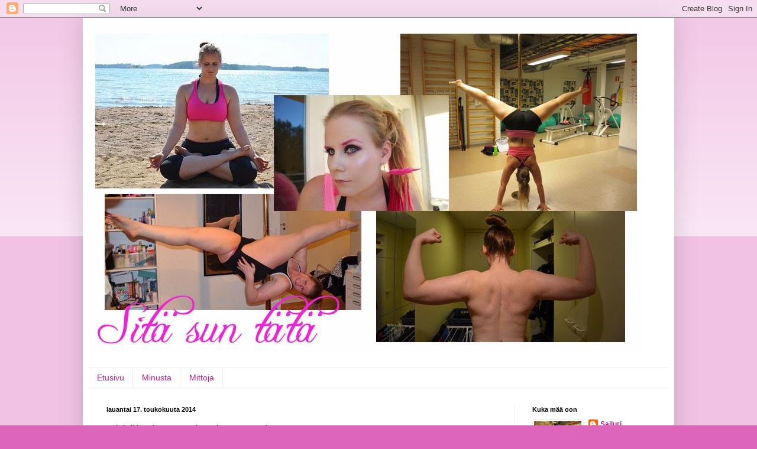

--- FILE ---
content_type: text/html; charset=UTF-8
request_url: https://mitatahansa.blogspot.com/b/stats?style=BLACK_TRANSPARENT&timeRange=ALL_TIME&token=APq4FmAOePe0lUyaFCLUfCPX4qxH52J65odx2dY3KLjE1hloaZ53ia3bvvYiI0NkByikG-TiEJt9L0wn9jxxbxBODLr06DgFqA
body_size: -39
content:
{"total":44274,"sparklineOptions":{"backgroundColor":{"fillOpacity":0.1,"fill":"#000000"},"series":[{"areaOpacity":0.3,"color":"#202020"}]},"sparklineData":[[0,0],[1,0],[2,10],[3,20],[4,20],[5,10],[6,10],[7,30],[8,60],[9,70],[10,50],[11,40],[12,10],[13,0],[14,0],[15,0],[16,20],[17,20],[18,0],[19,20],[20,10],[21,0],[22,20],[23,20],[24,0],[25,0],[26,30],[27,10],[28,30],[29,20]],"nextTickMs":3600000}